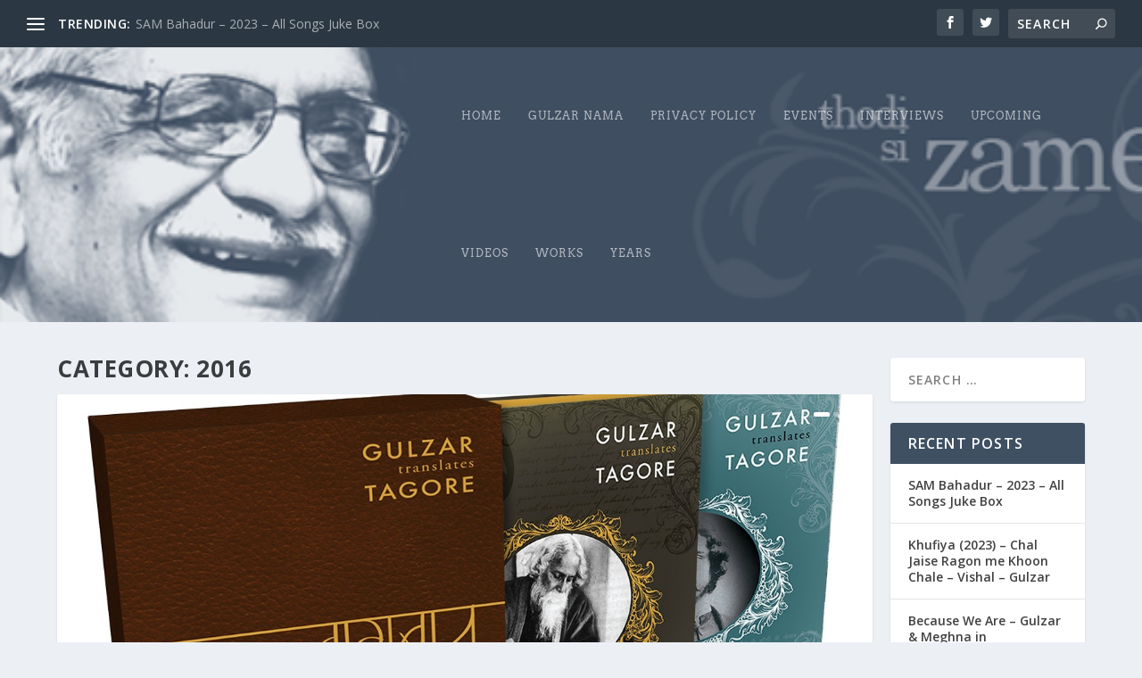

--- FILE ---
content_type: text/css
request_url: http://gulzaronline.com/wp-content/et-cache/13/et-core-unified-13.min.css?ver=1765415106
body_size: 634
content:
#main-content .container,.boxed_layout #page-container,.boxed_layout,.boxed_layout.et_fixed_nav .et-fixed-header #main-header{max-width:1216px}@media only screen and (min-width:1025px){.with_sidebar .et_pb_extra_column_sidebar{min-width:20%;max-width:20%;width:20%;flex-basis:20%}.with_sidebar .et_pb_extra_column_main{min-width:80%;max-width:80%;width:80%;flex-basis:80%}}#et-menu li a{font-size:12px}#et-menu li{letter-spacing:1px}#et-menu li{font-family:'Arvo',Georgia,"Times New Roman",serif}#et-navigation ul li,#et-navigation li a,#et-navigation>ul>li>a{font-weight:normal;font-style:normal;text-transform:uppercase;text-decoration:none}.et-fixed-header #et-menu li a{font-size:12px}@media only screen and (min-width:768px){#main-header .logo{height:76.5px;margin:36.75px 0}.header.left-right #et-navigation>ul>li>a{padding-bottom:69px}}@media only screen and (min-width:768px){.header.left-right #et-navigation>ul>li>a{padding-top:69px}.header.left-right #et-navigation>ul>li>a:before{top:79px}}@media only screen and (min-width:768px){.et-fixed-header #main-header .logo{height:14.4px;margin:22.8px 0}.et-fixed-header .header.left-right #et-navigation>ul>li>a{padding-bottom:24px}}@media only screen and (min-width:768px){.et-fixed-header .header.left-right #et-navigation>ul>li>a{padding-top:24px}.et-fixed-header .header.left-right #et-navigation>ul>li>a:before{top:34px}}@media only screen and (max-width:1025px){#et-mobile-navigation .show-menu-button{margin:20px 0}}#main-header{background-repeat:no-repeat;background-size:cover;background-image:url("https://gulzaronline.com/wp-content/uploads/2016/02/gulbanners3.png")}@media screen and (min-width:980px){#main-header-wrapper,#main-header{min-height:150px}}#et-navigation>ul{padding-left:38%}

--- FILE ---
content_type: text/css
request_url: http://gulzaronline.com/wp-includes/js/mediaelement/wp-mediaelement.min.css?ver=6.9
body_size: 1156
content:
.mejs-container{clear:both;max-width:100%}.mejs-container *{font-family:Helvetica,Arial}.mejs-container,.mejs-container .mejs-controls,.mejs-embed,.mejs-embed body{background:#222}.mejs-time{font-weight:400;word-wrap:normal}.mejs-controls a.mejs-horizontal-volume-slider{display:table}.mejs-controls .mejs-horizontal-volume-slider .mejs-horizontal-volume-current,.mejs-controls .mejs-time-rail .mejs-time-loaded{background:#fff}.mejs-controls .mejs-time-rail .mejs-time-current{background:#0073aa}.mejs-controls .mejs-horizontal-volume-slider .mejs-horizontal-volume-total,.mejs-controls .mejs-time-rail .mejs-time-total{background:rgba(255,255,255,.33)}.mejs-controls .mejs-horizontal-volume-slider .mejs-horizontal-volume-current,.mejs-controls .mejs-horizontal-volume-slider .mejs-horizontal-volume-total,.mejs-controls .mejs-time-rail span{border-radius:0}.mejs-overlay-loading{background:0 0}.mejs-controls button:hover{border:none;-webkit-box-shadow:none;box-shadow:none}.me-cannotplay{width:auto!important}.media-embed-details .wp-audio-shortcode{display:inline-block;max-width:400px}.audio-details .embed-media-settings{overflow:visible}.media-embed-details .embed-media-settings .setting span:not(.button-group){max-width:400px;width:auto}.media-embed-details .embed-media-settings .checkbox-setting span{display:inline-block}.media-embed-details .embed-media-settings{padding-top:0;top:28px}.media-embed-details .instructions{padding:16px 0;max-width:600px}.media-embed-details .setting .remove-setting,.media-embed-details .setting p{color:#a00;font-size:10px;text-transform:uppercase}.media-embed-details .setting .remove-setting{padding:5px 0}.media-embed-details .setting a:hover{color:#dc3232}.media-embed-details .embed-media-settings .checkbox-setting{float:none;margin:0 0 10px}.wp-video{max-width:100%;height:auto}.wp_attachment_holder .wp-audio-shortcode,.wp_attachment_holder .wp-video{margin-top:18px}.wp-video-shortcode video,video.wp-video-shortcode{max-width:100%;display:inline-block}.video-details .wp-video-holder{width:100%;max-width:640px}.wp-playlist{border:1px solid #ccc;padding:10px;margin:12px 0 18px;font-size:14px;line-height:1.5}.wp-admin .wp-playlist{margin:0 0 18px}.wp-playlist video{display:inline-block;max-width:100%}.wp-playlist audio{display:none;max-width:100%;width:400px}.wp-playlist .mejs-container{margin:0;max-width:100%}.wp-playlist .mejs-controls .mejs-button button{outline:0}.wp-playlist-light{background:#fff;color:#000}.wp-playlist-dark{color:#fff;background:#000}.wp-playlist-caption{display:block;max-width:88%;overflow:hidden;text-overflow:ellipsis;white-space:nowrap;font-size:14px;line-height:1.5}.wp-playlist-item .wp-playlist-caption{text-decoration:none;color:#000;max-width:-webkit-calc(100% - 40px);max-width:calc(100% - 40px)}.wp-playlist-item-meta{display:block;font-size:14px;line-height:1.5}.wp-playlist-item-title{font-size:14px;line-height:1.5}.wp-playlist-item-album{font-style:italic;overflow:hidden;text-overflow:ellipsis;white-space:nowrap}.wp-playlist-item-artist{font-size:12px;text-transform:uppercase}.wp-playlist-item-length{position:absolute;right:3px;top:0;font-size:14px;line-height:1.5}.rtl .wp-playlist-item-length{left:3px;right:auto}.wp-playlist-tracks{margin-top:10px}.wp-playlist-item{position:relative;cursor:pointer;padding:0 3px;border-bottom:1px solid #ccc}.wp-playlist-item:last-child{border-bottom:0}.wp-playlist-light .wp-playlist-caption{color:#333}.wp-playlist-dark .wp-playlist-caption{color:#ddd}.wp-playlist-playing{font-weight:700;background:#f7f7f7}.wp-playlist-light .wp-playlist-playing{background:#fff;color:#000}.wp-playlist-dark .wp-playlist-playing{background:#000;color:#fff}.wp-playlist-current-item{overflow:hidden;margin-bottom:10px;height:60px}.wp-playlist .wp-playlist-current-item img{float:left;max-width:60px;height:auto;margin-right:10px;padding:0;border:0}.rtl .wp-playlist .wp-playlist-current-item img{float:right;margin-left:10px;margin-right:0}.wp-playlist-current-item .wp-playlist-item-artist,.wp-playlist-current-item .wp-playlist-item-title{overflow:hidden;text-overflow:ellipsis;white-space:nowrap}.wp-audio-playlist .me-cannotplay span{padding:5px 15px}

--- FILE ---
content_type: text/plain
request_url: https://www.google-analytics.com/j/collect?v=1&_v=j102&a=206816114&t=pageview&_s=1&dl=http%3A%2F%2Fgulzaronline.com%2Fcategory%2Fyears%2F2016%2F&ul=en-us%40posix&dt=2016%20%7C%20Gulzar%20uniVerse&sr=1280x720&vp=1280x720&_u=IEBAAEABAAAAACAAI~&jid=432924362&gjid=1965703104&cid=1301111015.1768908981&tid=UA-2385201-1&_gid=2027346975.1768908981&_r=1&_slc=1&z=1428158360
body_size: -285
content:
2,cG-LS0SLEDBMF